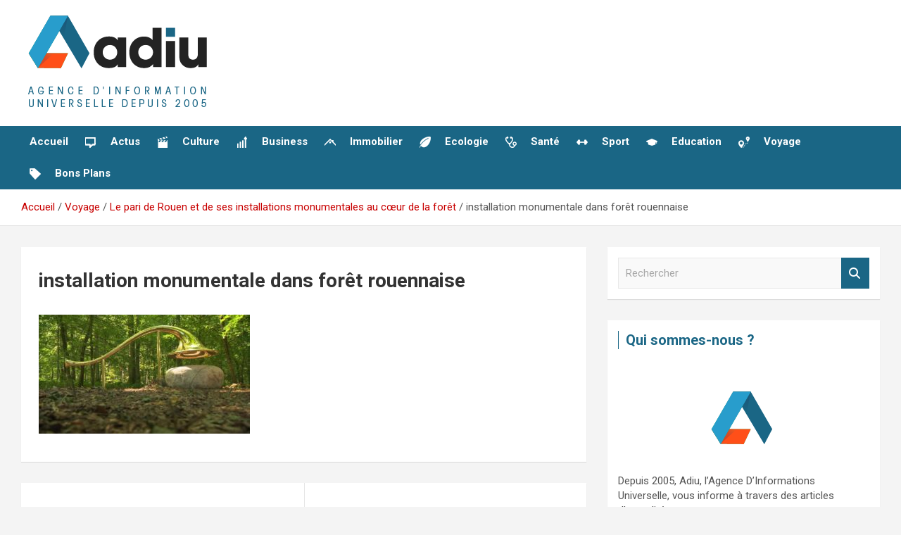

--- FILE ---
content_type: text/html; charset=UTF-8
request_url: https://www.adiu.fr/le-pari-de-rouen-et-de-ses-installations-monumentales-au-coeur-de-la-foret/installation-monumentale-dans-foret-rouennaise/
body_size: 11946
content:
<!doctype html>
<html dir="ltr" lang="fr-FR" prefix="og: https://ogp.me/ns#">
<head>
	<meta charset="UTF-8">
	<meta name="viewport" content="width=device-width, initial-scale=1, shrink-to-fit=no">
	<link rel="profile" href="https://gmpg.org/xfn/11">

	<title>installation monumentale dans forêt rouennaise | Adiu</title>

		<!-- All in One SEO 4.9.3 - aioseo.com -->
	<meta name="robots" content="max-image-preview:large" />
	<meta name="author" content="admin"/>
	<link rel="canonical" href="https://www.adiu.fr/le-pari-de-rouen-et-de-ses-installations-monumentales-au-coeur-de-la-foret/installation-monumentale-dans-foret-rouennaise/" />
	<meta name="generator" content="All in One SEO (AIOSEO) 4.9.3" />
		<meta property="og:locale" content="fr_FR" />
		<meta property="og:site_name" content="Adiu | Agence D&#039;Informations Universelle" />
		<meta property="og:type" content="article" />
		<meta property="og:title" content="installation monumentale dans forêt rouennaise | Adiu" />
		<meta property="og:url" content="https://www.adiu.fr/le-pari-de-rouen-et-de-ses-installations-monumentales-au-coeur-de-la-foret/installation-monumentale-dans-foret-rouennaise/" />
		<meta property="og:image" content="https://www.adiu.fr/wp-content/uploads/2018/09/Logo-adiu-1-1.png" />
		<meta property="og:image:secure_url" content="https://www.adiu.fr/wp-content/uploads/2018/09/Logo-adiu-1-1.png" />
		<meta property="article:published_time" content="2019-10-22T08:49:19+00:00" />
		<meta property="article:modified_time" content="2019-10-22T08:49:19+00:00" />
		<meta name="twitter:card" content="summary" />
		<meta name="twitter:title" content="installation monumentale dans forêt rouennaise | Adiu" />
		<meta name="twitter:image" content="https://www.adiu.fr/wp-content/uploads/2018/09/Logo-adiu-1-1.png" />
		<script type="application/ld+json" class="aioseo-schema">
			{"@context":"https:\/\/schema.org","@graph":[{"@type":"BreadcrumbList","@id":"https:\/\/www.adiu.fr\/le-pari-de-rouen-et-de-ses-installations-monumentales-au-coeur-de-la-foret\/installation-monumentale-dans-foret-rouennaise\/#breadcrumblist","itemListElement":[{"@type":"ListItem","@id":"https:\/\/www.adiu.fr#listItem","position":1,"name":"Accueil","item":"https:\/\/www.adiu.fr","nextItem":{"@type":"ListItem","@id":"https:\/\/www.adiu.fr\/le-pari-de-rouen-et-de-ses-installations-monumentales-au-coeur-de-la-foret\/installation-monumentale-dans-foret-rouennaise\/#listItem","name":"installation monumentale dans for\u00eat rouennaise"}},{"@type":"ListItem","@id":"https:\/\/www.adiu.fr\/le-pari-de-rouen-et-de-ses-installations-monumentales-au-coeur-de-la-foret\/installation-monumentale-dans-foret-rouennaise\/#listItem","position":2,"name":"installation monumentale dans for\u00eat rouennaise","previousItem":{"@type":"ListItem","@id":"https:\/\/www.adiu.fr#listItem","name":"Accueil"}}]},{"@type":"ItemPage","@id":"https:\/\/www.adiu.fr\/le-pari-de-rouen-et-de-ses-installations-monumentales-au-coeur-de-la-foret\/installation-monumentale-dans-foret-rouennaise\/#itempage","url":"https:\/\/www.adiu.fr\/le-pari-de-rouen-et-de-ses-installations-monumentales-au-coeur-de-la-foret\/installation-monumentale-dans-foret-rouennaise\/","name":"installation monumentale dans for\u00eat rouennaise | Adiu","inLanguage":"fr-FR","isPartOf":{"@id":"https:\/\/www.adiu.fr\/#website"},"breadcrumb":{"@id":"https:\/\/www.adiu.fr\/le-pari-de-rouen-et-de-ses-installations-monumentales-au-coeur-de-la-foret\/installation-monumentale-dans-foret-rouennaise\/#breadcrumblist"},"author":{"@id":"https:\/\/www.adiu.fr\/author\/contact_hn1al252\/#author"},"creator":{"@id":"https:\/\/www.adiu.fr\/author\/contact_hn1al252\/#author"},"datePublished":"2019-10-22T08:49:19+00:00","dateModified":"2019-10-22T08:49:19+00:00"},{"@type":"Organization","@id":"https:\/\/www.adiu.fr\/#organization","name":"Adiu","description":"Agence D'Informations Universelle","url":"https:\/\/www.adiu.fr\/","logo":{"@type":"ImageObject","url":"https:\/\/www.adiu.fr\/wp-content\/uploads\/2018\/09\/Logo-adiu-1-1.png","@id":"https:\/\/www.adiu.fr\/le-pari-de-rouen-et-de-ses-installations-monumentales-au-coeur-de-la-foret\/installation-monumentale-dans-foret-rouennaise\/#organizationLogo","width":260,"height":135},"image":{"@id":"https:\/\/www.adiu.fr\/le-pari-de-rouen-et-de-ses-installations-monumentales-au-coeur-de-la-foret\/installation-monumentale-dans-foret-rouennaise\/#organizationLogo"}},{"@type":"Person","@id":"https:\/\/www.adiu.fr\/author\/contact_hn1al252\/#author","url":"https:\/\/www.adiu.fr\/author\/contact_hn1al252\/","name":"admin","image":{"@type":"ImageObject","@id":"https:\/\/www.adiu.fr\/le-pari-de-rouen-et-de-ses-installations-monumentales-au-coeur-de-la-foret\/installation-monumentale-dans-foret-rouennaise\/#authorImage","url":"https:\/\/secure.gravatar.com\/avatar\/324ef7c7796bc953ac1edbc172d974e560d971cc0a6d6a1cec55029a173c094a?s=96&d=mm&r=g","width":96,"height":96,"caption":"admin"}},{"@type":"WebSite","@id":"https:\/\/www.adiu.fr\/#website","url":"https:\/\/www.adiu.fr\/","name":"Adiu","description":"Agence D'Informations Universelle","inLanguage":"fr-FR","publisher":{"@id":"https:\/\/www.adiu.fr\/#organization"}}]}
		</script>
		<!-- All in One SEO -->

<link rel='dns-prefetch' href='//fonts.googleapis.com' />
<link rel="alternate" type="application/rss+xml" title="Adiu &raquo; Flux" href="https://www.adiu.fr/feed/" />
<link rel="alternate" type="application/rss+xml" title="Adiu &raquo; Flux des commentaires" href="https://www.adiu.fr/comments/feed/" />
<link rel="alternate" type="application/rss+xml" title="Adiu &raquo; installation monumentale dans forêt rouennaise Flux des commentaires" href="https://www.adiu.fr/le-pari-de-rouen-et-de-ses-installations-monumentales-au-coeur-de-la-foret/installation-monumentale-dans-foret-rouennaise/feed/" />
<link rel="alternate" title="oEmbed (JSON)" type="application/json+oembed" href="https://www.adiu.fr/wp-json/oembed/1.0/embed?url=https%3A%2F%2Fwww.adiu.fr%2Fle-pari-de-rouen-et-de-ses-installations-monumentales-au-coeur-de-la-foret%2Finstallation-monumentale-dans-foret-rouennaise%2F" />
<link rel="alternate" title="oEmbed (XML)" type="text/xml+oembed" href="https://www.adiu.fr/wp-json/oembed/1.0/embed?url=https%3A%2F%2Fwww.adiu.fr%2Fle-pari-de-rouen-et-de-ses-installations-monumentales-au-coeur-de-la-foret%2Finstallation-monumentale-dans-foret-rouennaise%2F&#038;format=xml" />
<style id='wp-img-auto-sizes-contain-inline-css' type='text/css'>
img:is([sizes=auto i],[sizes^="auto," i]){contain-intrinsic-size:3000px 1500px}
/*# sourceURL=wp-img-auto-sizes-contain-inline-css */
</style>
<style id='wp-emoji-styles-inline-css' type='text/css'>

	img.wp-smiley, img.emoji {
		display: inline !important;
		border: none !important;
		box-shadow: none !important;
		height: 1em !important;
		width: 1em !important;
		margin: 0 0.07em !important;
		vertical-align: -0.1em !important;
		background: none !important;
		padding: 0 !important;
	}
/*# sourceURL=wp-emoji-styles-inline-css */
</style>
<style id='wp-block-library-inline-css' type='text/css'>
:root{--wp-block-synced-color:#7a00df;--wp-block-synced-color--rgb:122,0,223;--wp-bound-block-color:var(--wp-block-synced-color);--wp-editor-canvas-background:#ddd;--wp-admin-theme-color:#007cba;--wp-admin-theme-color--rgb:0,124,186;--wp-admin-theme-color-darker-10:#006ba1;--wp-admin-theme-color-darker-10--rgb:0,107,160.5;--wp-admin-theme-color-darker-20:#005a87;--wp-admin-theme-color-darker-20--rgb:0,90,135;--wp-admin-border-width-focus:2px}@media (min-resolution:192dpi){:root{--wp-admin-border-width-focus:1.5px}}.wp-element-button{cursor:pointer}:root .has-very-light-gray-background-color{background-color:#eee}:root .has-very-dark-gray-background-color{background-color:#313131}:root .has-very-light-gray-color{color:#eee}:root .has-very-dark-gray-color{color:#313131}:root .has-vivid-green-cyan-to-vivid-cyan-blue-gradient-background{background:linear-gradient(135deg,#00d084,#0693e3)}:root .has-purple-crush-gradient-background{background:linear-gradient(135deg,#34e2e4,#4721fb 50%,#ab1dfe)}:root .has-hazy-dawn-gradient-background{background:linear-gradient(135deg,#faaca8,#dad0ec)}:root .has-subdued-olive-gradient-background{background:linear-gradient(135deg,#fafae1,#67a671)}:root .has-atomic-cream-gradient-background{background:linear-gradient(135deg,#fdd79a,#004a59)}:root .has-nightshade-gradient-background{background:linear-gradient(135deg,#330968,#31cdcf)}:root .has-midnight-gradient-background{background:linear-gradient(135deg,#020381,#2874fc)}:root{--wp--preset--font-size--normal:16px;--wp--preset--font-size--huge:42px}.has-regular-font-size{font-size:1em}.has-larger-font-size{font-size:2.625em}.has-normal-font-size{font-size:var(--wp--preset--font-size--normal)}.has-huge-font-size{font-size:var(--wp--preset--font-size--huge)}.has-text-align-center{text-align:center}.has-text-align-left{text-align:left}.has-text-align-right{text-align:right}.has-fit-text{white-space:nowrap!important}#end-resizable-editor-section{display:none}.aligncenter{clear:both}.items-justified-left{justify-content:flex-start}.items-justified-center{justify-content:center}.items-justified-right{justify-content:flex-end}.items-justified-space-between{justify-content:space-between}.screen-reader-text{border:0;clip-path:inset(50%);height:1px;margin:-1px;overflow:hidden;padding:0;position:absolute;width:1px;word-wrap:normal!important}.screen-reader-text:focus{background-color:#ddd;clip-path:none;color:#444;display:block;font-size:1em;height:auto;left:5px;line-height:normal;padding:15px 23px 14px;text-decoration:none;top:5px;width:auto;z-index:100000}html :where(.has-border-color){border-style:solid}html :where([style*=border-top-color]){border-top-style:solid}html :where([style*=border-right-color]){border-right-style:solid}html :where([style*=border-bottom-color]){border-bottom-style:solid}html :where([style*=border-left-color]){border-left-style:solid}html :where([style*=border-width]){border-style:solid}html :where([style*=border-top-width]){border-top-style:solid}html :where([style*=border-right-width]){border-right-style:solid}html :where([style*=border-bottom-width]){border-bottom-style:solid}html :where([style*=border-left-width]){border-left-style:solid}html :where(img[class*=wp-image-]){height:auto;max-width:100%}:where(figure){margin:0 0 1em}html :where(.is-position-sticky){--wp-admin--admin-bar--position-offset:var(--wp-admin--admin-bar--height,0px)}@media screen and (max-width:600px){html :where(.is-position-sticky){--wp-admin--admin-bar--position-offset:0px}}

/*# sourceURL=wp-block-library-inline-css */
</style><style id='global-styles-inline-css' type='text/css'>
:root{--wp--preset--aspect-ratio--square: 1;--wp--preset--aspect-ratio--4-3: 4/3;--wp--preset--aspect-ratio--3-4: 3/4;--wp--preset--aspect-ratio--3-2: 3/2;--wp--preset--aspect-ratio--2-3: 2/3;--wp--preset--aspect-ratio--16-9: 16/9;--wp--preset--aspect-ratio--9-16: 9/16;--wp--preset--color--black: #000000;--wp--preset--color--cyan-bluish-gray: #abb8c3;--wp--preset--color--white: #ffffff;--wp--preset--color--pale-pink: #f78da7;--wp--preset--color--vivid-red: #cf2e2e;--wp--preset--color--luminous-vivid-orange: #ff6900;--wp--preset--color--luminous-vivid-amber: #fcb900;--wp--preset--color--light-green-cyan: #7bdcb5;--wp--preset--color--vivid-green-cyan: #00d084;--wp--preset--color--pale-cyan-blue: #8ed1fc;--wp--preset--color--vivid-cyan-blue: #0693e3;--wp--preset--color--vivid-purple: #9b51e0;--wp--preset--gradient--vivid-cyan-blue-to-vivid-purple: linear-gradient(135deg,rgb(6,147,227) 0%,rgb(155,81,224) 100%);--wp--preset--gradient--light-green-cyan-to-vivid-green-cyan: linear-gradient(135deg,rgb(122,220,180) 0%,rgb(0,208,130) 100%);--wp--preset--gradient--luminous-vivid-amber-to-luminous-vivid-orange: linear-gradient(135deg,rgb(252,185,0) 0%,rgb(255,105,0) 100%);--wp--preset--gradient--luminous-vivid-orange-to-vivid-red: linear-gradient(135deg,rgb(255,105,0) 0%,rgb(207,46,46) 100%);--wp--preset--gradient--very-light-gray-to-cyan-bluish-gray: linear-gradient(135deg,rgb(238,238,238) 0%,rgb(169,184,195) 100%);--wp--preset--gradient--cool-to-warm-spectrum: linear-gradient(135deg,rgb(74,234,220) 0%,rgb(151,120,209) 20%,rgb(207,42,186) 40%,rgb(238,44,130) 60%,rgb(251,105,98) 80%,rgb(254,248,76) 100%);--wp--preset--gradient--blush-light-purple: linear-gradient(135deg,rgb(255,206,236) 0%,rgb(152,150,240) 100%);--wp--preset--gradient--blush-bordeaux: linear-gradient(135deg,rgb(254,205,165) 0%,rgb(254,45,45) 50%,rgb(107,0,62) 100%);--wp--preset--gradient--luminous-dusk: linear-gradient(135deg,rgb(255,203,112) 0%,rgb(199,81,192) 50%,rgb(65,88,208) 100%);--wp--preset--gradient--pale-ocean: linear-gradient(135deg,rgb(255,245,203) 0%,rgb(182,227,212) 50%,rgb(51,167,181) 100%);--wp--preset--gradient--electric-grass: linear-gradient(135deg,rgb(202,248,128) 0%,rgb(113,206,126) 100%);--wp--preset--gradient--midnight: linear-gradient(135deg,rgb(2,3,129) 0%,rgb(40,116,252) 100%);--wp--preset--font-size--small: 13px;--wp--preset--font-size--medium: 20px;--wp--preset--font-size--large: 36px;--wp--preset--font-size--x-large: 42px;--wp--preset--spacing--20: 0.44rem;--wp--preset--spacing--30: 0.67rem;--wp--preset--spacing--40: 1rem;--wp--preset--spacing--50: 1.5rem;--wp--preset--spacing--60: 2.25rem;--wp--preset--spacing--70: 3.38rem;--wp--preset--spacing--80: 5.06rem;--wp--preset--shadow--natural: 6px 6px 9px rgba(0, 0, 0, 0.2);--wp--preset--shadow--deep: 12px 12px 50px rgba(0, 0, 0, 0.4);--wp--preset--shadow--sharp: 6px 6px 0px rgba(0, 0, 0, 0.2);--wp--preset--shadow--outlined: 6px 6px 0px -3px rgb(255, 255, 255), 6px 6px rgb(0, 0, 0);--wp--preset--shadow--crisp: 6px 6px 0px rgb(0, 0, 0);}:where(.is-layout-flex){gap: 0.5em;}:where(.is-layout-grid){gap: 0.5em;}body .is-layout-flex{display: flex;}.is-layout-flex{flex-wrap: wrap;align-items: center;}.is-layout-flex > :is(*, div){margin: 0;}body .is-layout-grid{display: grid;}.is-layout-grid > :is(*, div){margin: 0;}:where(.wp-block-columns.is-layout-flex){gap: 2em;}:where(.wp-block-columns.is-layout-grid){gap: 2em;}:where(.wp-block-post-template.is-layout-flex){gap: 1.25em;}:where(.wp-block-post-template.is-layout-grid){gap: 1.25em;}.has-black-color{color: var(--wp--preset--color--black) !important;}.has-cyan-bluish-gray-color{color: var(--wp--preset--color--cyan-bluish-gray) !important;}.has-white-color{color: var(--wp--preset--color--white) !important;}.has-pale-pink-color{color: var(--wp--preset--color--pale-pink) !important;}.has-vivid-red-color{color: var(--wp--preset--color--vivid-red) !important;}.has-luminous-vivid-orange-color{color: var(--wp--preset--color--luminous-vivid-orange) !important;}.has-luminous-vivid-amber-color{color: var(--wp--preset--color--luminous-vivid-amber) !important;}.has-light-green-cyan-color{color: var(--wp--preset--color--light-green-cyan) !important;}.has-vivid-green-cyan-color{color: var(--wp--preset--color--vivid-green-cyan) !important;}.has-pale-cyan-blue-color{color: var(--wp--preset--color--pale-cyan-blue) !important;}.has-vivid-cyan-blue-color{color: var(--wp--preset--color--vivid-cyan-blue) !important;}.has-vivid-purple-color{color: var(--wp--preset--color--vivid-purple) !important;}.has-black-background-color{background-color: var(--wp--preset--color--black) !important;}.has-cyan-bluish-gray-background-color{background-color: var(--wp--preset--color--cyan-bluish-gray) !important;}.has-white-background-color{background-color: var(--wp--preset--color--white) !important;}.has-pale-pink-background-color{background-color: var(--wp--preset--color--pale-pink) !important;}.has-vivid-red-background-color{background-color: var(--wp--preset--color--vivid-red) !important;}.has-luminous-vivid-orange-background-color{background-color: var(--wp--preset--color--luminous-vivid-orange) !important;}.has-luminous-vivid-amber-background-color{background-color: var(--wp--preset--color--luminous-vivid-amber) !important;}.has-light-green-cyan-background-color{background-color: var(--wp--preset--color--light-green-cyan) !important;}.has-vivid-green-cyan-background-color{background-color: var(--wp--preset--color--vivid-green-cyan) !important;}.has-pale-cyan-blue-background-color{background-color: var(--wp--preset--color--pale-cyan-blue) !important;}.has-vivid-cyan-blue-background-color{background-color: var(--wp--preset--color--vivid-cyan-blue) !important;}.has-vivid-purple-background-color{background-color: var(--wp--preset--color--vivid-purple) !important;}.has-black-border-color{border-color: var(--wp--preset--color--black) !important;}.has-cyan-bluish-gray-border-color{border-color: var(--wp--preset--color--cyan-bluish-gray) !important;}.has-white-border-color{border-color: var(--wp--preset--color--white) !important;}.has-pale-pink-border-color{border-color: var(--wp--preset--color--pale-pink) !important;}.has-vivid-red-border-color{border-color: var(--wp--preset--color--vivid-red) !important;}.has-luminous-vivid-orange-border-color{border-color: var(--wp--preset--color--luminous-vivid-orange) !important;}.has-luminous-vivid-amber-border-color{border-color: var(--wp--preset--color--luminous-vivid-amber) !important;}.has-light-green-cyan-border-color{border-color: var(--wp--preset--color--light-green-cyan) !important;}.has-vivid-green-cyan-border-color{border-color: var(--wp--preset--color--vivid-green-cyan) !important;}.has-pale-cyan-blue-border-color{border-color: var(--wp--preset--color--pale-cyan-blue) !important;}.has-vivid-cyan-blue-border-color{border-color: var(--wp--preset--color--vivid-cyan-blue) !important;}.has-vivid-purple-border-color{border-color: var(--wp--preset--color--vivid-purple) !important;}.has-vivid-cyan-blue-to-vivid-purple-gradient-background{background: var(--wp--preset--gradient--vivid-cyan-blue-to-vivid-purple) !important;}.has-light-green-cyan-to-vivid-green-cyan-gradient-background{background: var(--wp--preset--gradient--light-green-cyan-to-vivid-green-cyan) !important;}.has-luminous-vivid-amber-to-luminous-vivid-orange-gradient-background{background: var(--wp--preset--gradient--luminous-vivid-amber-to-luminous-vivid-orange) !important;}.has-luminous-vivid-orange-to-vivid-red-gradient-background{background: var(--wp--preset--gradient--luminous-vivid-orange-to-vivid-red) !important;}.has-very-light-gray-to-cyan-bluish-gray-gradient-background{background: var(--wp--preset--gradient--very-light-gray-to-cyan-bluish-gray) !important;}.has-cool-to-warm-spectrum-gradient-background{background: var(--wp--preset--gradient--cool-to-warm-spectrum) !important;}.has-blush-light-purple-gradient-background{background: var(--wp--preset--gradient--blush-light-purple) !important;}.has-blush-bordeaux-gradient-background{background: var(--wp--preset--gradient--blush-bordeaux) !important;}.has-luminous-dusk-gradient-background{background: var(--wp--preset--gradient--luminous-dusk) !important;}.has-pale-ocean-gradient-background{background: var(--wp--preset--gradient--pale-ocean) !important;}.has-electric-grass-gradient-background{background: var(--wp--preset--gradient--electric-grass) !important;}.has-midnight-gradient-background{background: var(--wp--preset--gradient--midnight) !important;}.has-small-font-size{font-size: var(--wp--preset--font-size--small) !important;}.has-medium-font-size{font-size: var(--wp--preset--font-size--medium) !important;}.has-large-font-size{font-size: var(--wp--preset--font-size--large) !important;}.has-x-large-font-size{font-size: var(--wp--preset--font-size--x-large) !important;}
/*# sourceURL=global-styles-inline-css */
</style>

<style id='classic-theme-styles-inline-css' type='text/css'>
/*! This file is auto-generated */
.wp-block-button__link{color:#fff;background-color:#32373c;border-radius:9999px;box-shadow:none;text-decoration:none;padding:calc(.667em + 2px) calc(1.333em + 2px);font-size:1.125em}.wp-block-file__button{background:#32373c;color:#fff;text-decoration:none}
/*# sourceURL=/wp-includes/css/classic-themes.min.css */
</style>
<link rel='stylesheet' id='menu-image-css' href='https://www.adiu.fr/wp-content/plugins/menu-image/includes/css/menu-image.css?ver=3.13' type='text/css' media='all' />
<link rel='stylesheet' id='dashicons-css' href='https://www.adiu.fr/wp-includes/css/dashicons.min.css?ver=6.9' type='text/css' media='all' />
<link rel='stylesheet' id='admin-bar-css' href='https://www.adiu.fr/wp-includes/css/admin-bar.min.css?ver=6.9' type='text/css' media='all' />
<style id='admin-bar-inline-css' type='text/css'>

    /* Hide CanvasJS credits for P404 charts specifically */
    #p404RedirectChart .canvasjs-chart-credit {
        display: none !important;
    }
    
    #p404RedirectChart canvas {
        border-radius: 6px;
    }

    .p404-redirect-adminbar-weekly-title {
        font-weight: bold;
        font-size: 14px;
        color: #fff;
        margin-bottom: 6px;
    }

    #wpadminbar #wp-admin-bar-p404_free_top_button .ab-icon:before {
        content: "\f103";
        color: #dc3545;
        top: 3px;
    }
    
    #wp-admin-bar-p404_free_top_button .ab-item {
        min-width: 80px !important;
        padding: 0px !important;
    }
    
    /* Ensure proper positioning and z-index for P404 dropdown */
    .p404-redirect-adminbar-dropdown-wrap { 
        min-width: 0; 
        padding: 0;
        position: static !important;
    }
    
    #wpadminbar #wp-admin-bar-p404_free_top_button_dropdown {
        position: static !important;
    }
    
    #wpadminbar #wp-admin-bar-p404_free_top_button_dropdown .ab-item {
        padding: 0 !important;
        margin: 0 !important;
    }
    
    .p404-redirect-dropdown-container {
        min-width: 340px;
        padding: 18px 18px 12px 18px;
        background: #23282d !important;
        color: #fff;
        border-radius: 12px;
        box-shadow: 0 8px 32px rgba(0,0,0,0.25);
        margin-top: 10px;
        position: relative !important;
        z-index: 999999 !important;
        display: block !important;
        border: 1px solid #444;
    }
    
    /* Ensure P404 dropdown appears on hover */
    #wpadminbar #wp-admin-bar-p404_free_top_button .p404-redirect-dropdown-container { 
        display: none !important;
    }
    
    #wpadminbar #wp-admin-bar-p404_free_top_button:hover .p404-redirect-dropdown-container { 
        display: block !important;
    }
    
    #wpadminbar #wp-admin-bar-p404_free_top_button:hover #wp-admin-bar-p404_free_top_button_dropdown .p404-redirect-dropdown-container {
        display: block !important;
    }
    
    .p404-redirect-card {
        background: #2c3338;
        border-radius: 8px;
        padding: 18px 18px 12px 18px;
        box-shadow: 0 2px 8px rgba(0,0,0,0.07);
        display: flex;
        flex-direction: column;
        align-items: flex-start;
        border: 1px solid #444;
    }
    
    .p404-redirect-btn {
        display: inline-block;
        background: #dc3545;
        color: #fff !important;
        font-weight: bold;
        padding: 5px 22px;
        border-radius: 8px;
        text-decoration: none;
        font-size: 17px;
        transition: background 0.2s, box-shadow 0.2s;
        margin-top: 8px;
        box-shadow: 0 2px 8px rgba(220,53,69,0.15);
        text-align: center;
        line-height: 1.6;
    }
    
    .p404-redirect-btn:hover {
        background: #c82333;
        color: #fff !important;
        box-shadow: 0 4px 16px rgba(220,53,69,0.25);
    }
    
    /* Prevent conflicts with other admin bar dropdowns */
    #wpadminbar .ab-top-menu > li:hover > .ab-item,
    #wpadminbar .ab-top-menu > li.hover > .ab-item {
        z-index: auto;
    }
    
    #wpadminbar #wp-admin-bar-p404_free_top_button:hover > .ab-item {
        z-index: 999998 !important;
    }
    
/*# sourceURL=admin-bar-inline-css */
</style>
<link rel='stylesheet' id='bootstrap-style-css' href='https://www.adiu.fr/wp-content/themes/newscard/assets/library/bootstrap/css/bootstrap.min.css?ver=4.0.0' type='text/css' media='all' />
<link rel='stylesheet' id='font-awesome-style-css' href='https://www.adiu.fr/wp-content/themes/newscard/assets/library/font-awesome/css/all.min.css?ver=6.9' type='text/css' media='all' />
<link rel='stylesheet' id='newscard-google-fonts-css' href='//fonts.googleapis.com/css?family=Roboto%3A100%2C300%2C300i%2C400%2C400i%2C500%2C500i%2C700%2C700i&#038;ver=6.9' type='text/css' media='all' />
<link rel='stylesheet' id='newscard-style-css' href='https://www.adiu.fr/wp-content/themes/newscard/style.css?ver=6.9' type='text/css' media='all' />
<script type="text/javascript" src="https://www.adiu.fr/wp-includes/js/jquery/jquery.min.js?ver=3.7.1" id="jquery-core-js"></script>
<script type="text/javascript" src="https://www.adiu.fr/wp-includes/js/jquery/jquery-migrate.min.js?ver=3.4.1" id="jquery-migrate-js"></script>
<link rel="https://api.w.org/" href="https://www.adiu.fr/wp-json/" /><link rel="alternate" title="JSON" type="application/json" href="https://www.adiu.fr/wp-json/wp/v2/media/792" /><link rel="EditURI" type="application/rsd+xml" title="RSD" href="https://www.adiu.fr/xmlrpc.php?rsd" />
<meta name="generator" content="WordPress 6.9" />
<link rel='shortlink' href='https://www.adiu.fr/?p=792' />
		<style type="text/css">
					.site-title,
			.site-description {
				position: absolute;
				clip: rect(1px, 1px, 1px, 1px);
			}
				</style>
		<link rel="icon" href="https://www.adiu.fr/wp-content/uploads/2018/12/cropped-adiu-32x32.png" sizes="32x32" />
<link rel="icon" href="https://www.adiu.fr/wp-content/uploads/2018/12/cropped-adiu-192x192.png" sizes="192x192" />
<link rel="apple-touch-icon" href="https://www.adiu.fr/wp-content/uploads/2018/12/cropped-adiu-180x180.png" />
<meta name="msapplication-TileImage" content="https://www.adiu.fr/wp-content/uploads/2018/12/cropped-adiu-270x270.png" />
		<style type="text/css" id="wp-custom-css">
			h1 {color:#1a6685;}
h2 {color:#1a6685;}
h3 {color:#1a6685;}

.entry-title a:hover {
    color: #1a6685;
}

.navigation-bar{
	
	color:#fff;
	background-color: #1a6685;
}

.stories-title {
    font-size: 20px;
    padding-left: 10px;
    border-left: 1px solid #1a6685;
    margin-bottom: 15px;
    font-weight: 700;
    text-align: left;
}

.navbar-brand {
    padding-top: 0;
    padding-bottom: 0;
	padding-left:10px;
    white-space: normal;
}

.navigation-bar .navigation-bar-top {
    background-color: #1a6685;
    color: #ffffff;
    display: -webkit-box;
    display: -ms-flexbox;
    display: flex;
    -ms-flex-wrap: wrap;
    flex-wrap: wrap;
}

.widget-title {
    font-size: 20px;
    padding-left: 10px;
    border-left: 1px solid #1a6685;
    text-align: left;
    position: relative;
    font-weight: 700;
    margin-bottom: 15px;
}

.widget-area a {
    color: #fff;
}

.widget-area a:hover {
	color: #fff;
}

.col-sm-6 col-lg-3 {
	padding-left:10px;
}

.post-img-wrap .entry-meta .cat-links a, .post-img-wrap + .entry-header .entry-meta .cat-links a {
    background-color: #1a6685;
    color: #ffffff;
    padding: 2px 6px;
    margin-top: 5px;
    text-shadow: none;
    -webkit-border-radius: 2px;
    -moz-border-radius: 2px;
    border-radius: 2px;
    margin-right: 5px;
}

.navigation.pagination .current, .navigation.pagination a:hover {
    color: #fff;
    background-color: #1a6685;
    border-color: transparent;
    text-decoration: none;
    position: relative;
}

.btn-theme {
    background-color: #1a6685;
    color: #ffffff;
	text-align: center;}

.author-link {display:none;}
.wp-link  {display:none;}

.comments-title{display:none;}

.main-navigation a {
    color: #ffffff;
    display: block;
    padding: 12px;
    font-weight: 700;
}

.search-toggle {
	display:none;
	
}		</style>
		</head>

<body class="attachment wp-singular attachment-template-default single single-attachment postid-792 attachmentid-792 attachment-jpeg wp-custom-logo wp-theme-newscard theme-body group-blog">

<div id="page" class="site">
	<a class="skip-link screen-reader-text" href="#content">Aller au contenu</a>
	
	<header id="masthead" class="site-header">
				<nav class="navbar navbar-expand-lg d-block">
			<div class="navbar-head" >
				<div class="container">
					<div class="row navbar-head-row align-items-center">
						<div class="col-lg-4">
							<div class="site-branding navbar-brand">
								<a href="https://www.adiu.fr/" class="custom-logo-link" rel="home"><img width="260" height="135" src="https://www.adiu.fr/wp-content/uploads/2018/09/Logo-adiu-1-1.png" class="custom-logo" alt="Adiu" decoding="async" /></a>									<h2 class="site-title"><a href="https://www.adiu.fr/" rel="home">Adiu</a></h2>
																	<p class="site-description">Agence D&#039;Informations Universelle</p>
															</div><!-- .site-branding .navbar-brand -->
						</div>
											</div><!-- .row -->
				</div><!-- .container -->
			</div><!-- .navbar-head -->
			<div class="navigation-bar">
				<div class="navigation-bar-top">
					<div class="container">
						<button class="navbar-toggler menu-toggle" type="button" data-toggle="collapse" data-target="#navbarCollapse" aria-controls="navbarCollapse" aria-expanded="false" aria-label="Ouvrir/fermer la navigation"></button>
						<span class="search-toggle"></span>
					</div><!-- .container -->
					<div class="search-bar">
						<div class="container">
							<div class="search-block off">
								<form action="https://www.adiu.fr/" method="get" class="search-form">
	<label class="assistive-text"> Rechercher </label>
	<div class="input-group">
		<input type="search" value="" placeholder="Rechercher" class="form-control s" name="s">
		<div class="input-group-prepend">
			<button class="btn btn-theme">Rechercher</button>
		</div>
	</div>
</form><!-- .search-form -->
							</div><!-- .search-box -->
						</div><!-- .container -->
					</div><!-- .search-bar -->
				</div><!-- .navigation-bar-top -->
				<div class="navbar-main">
					<div class="container">
						<div class="collapse navbar-collapse" id="navbarCollapse">
							<div id="site-navigation" class="main-navigation" role="navigation">
								<ul class="nav-menu navbar-nav d-lg-block"><li id="menu-item-499" class="menu-item menu-item-type-custom menu-item-object-custom menu-item-home menu-item-499"><a href="http://www.adiu.fr">Accueil</a></li>
<li id="menu-item-395" class="menu-item menu-item-type-taxonomy menu-item-object-category menu-item-395"><a href="https://www.adiu.fr/categorie/actualites/" class="menu-image-title-after menu-image-not-hovered"><img width="16" height="16" src="https://www.adiu.fr/wp-content/uploads/2019/06/news-adiu-1.png" class="menu-image menu-image-title-after" alt="" decoding="async" /><span class="menu-image-title-after menu-image-title">Actus</span></a></li>
<li id="menu-item-396" class="menu-item menu-item-type-taxonomy menu-item-object-category menu-item-396"><a href="https://www.adiu.fr/categorie/culture/" class="menu-image-title-after menu-image-not-hovered"><img width="16" height="16" src="https://www.adiu.fr/wp-content/uploads/2019/06/culture.png" class="menu-image menu-image-title-after" alt="" decoding="async" /><span class="menu-image-title-after menu-image-title">Culture</span></a></li>
<li id="menu-item-191" class="menu-item menu-item-type-taxonomy menu-item-object-category menu-item-191"><a href="https://www.adiu.fr/categorie/business/" class="menu-image-title-after menu-image-not-hovered"><img width="16" height="16" src="https://www.adiu.fr/wp-content/uploads/2019/06/eco-industrie.png" class="menu-image menu-image-title-after" alt="" decoding="async" /><span class="menu-image-title-after menu-image-title">Business</span></a></li>
<li id="menu-item-810" class="menu-item menu-item-type-taxonomy menu-item-object-category menu-item-810"><a href="https://www.adiu.fr/categorie/immobilier/" class="menu-image-title-after menu-image-not-hovered"><img width="16" height="16" src="https://www.adiu.fr/wp-content/uploads/2019/12/immobilier.png" class="menu-image menu-image-title-after" alt="" decoding="async" /><span class="menu-image-title-after menu-image-title">Immobilier</span></a></li>
<li id="menu-item-415" class="menu-item menu-item-type-taxonomy menu-item-object-category menu-item-415"><a href="https://www.adiu.fr/categorie/ecologie/" class="menu-image-title-after menu-image-not-hovered"><img width="16" height="16" src="https://www.adiu.fr/wp-content/uploads/2019/06/ecologie.png" class="menu-image menu-image-title-after" alt="" decoding="async" /><span class="menu-image-title-after menu-image-title">Ecologie</span></a></li>
<li id="menu-item-344" class="menu-item menu-item-type-taxonomy menu-item-object-category menu-item-344"><a href="https://www.adiu.fr/categorie/sante/" class="menu-image-title-after menu-image-not-hovered"><img width="16" height="16" src="https://www.adiu.fr/wp-content/uploads/2019/06/sante.png" class="menu-image menu-image-title-after" alt="" decoding="async" /><span class="menu-image-title-after menu-image-title">Santé</span></a></li>
<li id="menu-item-397" class="menu-item menu-item-type-taxonomy menu-item-object-category menu-item-397"><a href="https://www.adiu.fr/categorie/sport/" class="menu-image-title-after menu-image-not-hovered"><img width="16" height="16" src="https://www.adiu.fr/wp-content/uploads/2019/06/sport.png" class="menu-image menu-image-title-after" alt="" decoding="async" /><span class="menu-image-title-after menu-image-title">Sport</span></a></li>
<li id="menu-item-192" class="menu-item menu-item-type-taxonomy menu-item-object-category menu-item-192"><a href="https://www.adiu.fr/categorie/education/" class="menu-image-title-after menu-image-not-hovered"><img width="16" height="16" src="https://www.adiu.fr/wp-content/uploads/2019/06/education.png" class="menu-image menu-image-title-after" alt="" decoding="async" /><span class="menu-image-title-after menu-image-title">Education</span></a></li>
<li id="menu-item-345" class="menu-item menu-item-type-taxonomy menu-item-object-category menu-item-345"><a href="https://www.adiu.fr/categorie/voyage/" class="menu-image-title-after menu-image-not-hovered"><img width="16" height="16" src="https://www.adiu.fr/wp-content/uploads/2019/06/voyage.png" class="menu-image menu-image-title-after" alt="" decoding="async" /><span class="menu-image-title-after menu-image-title">Voyage</span></a></li>
<li id="menu-item-429" class="menu-item menu-item-type-taxonomy menu-item-object-category menu-item-429"><a href="https://www.adiu.fr/categorie/bons-plans/" class="menu-image-title-after menu-image-not-hovered"><img width="16" height="16" src="https://www.adiu.fr/wp-content/uploads/2019/06/bonsplans.png" class="menu-image menu-image-title-after" alt="" decoding="async" /><span class="menu-image-title-after menu-image-title">Bons Plans</span></a></li>
</ul>							</div><!-- #site-navigation .main-navigation -->
						</div><!-- .navbar-collapse -->
						<div class="nav-search">
							<span class="search-toggle"></span>
						</div><!-- .nav-search -->
					</div><!-- .container -->
				</div><!-- .navbar-main -->
			</div><!-- .navigation-bar -->
		</nav><!-- .navbar -->

		
		
					<div id="breadcrumb">
				<div class="container">
					<div role="navigation" aria-label="Fil d’ariane" class="breadcrumb-trail breadcrumbs" itemprop="breadcrumb"><ul class="trail-items" itemscope itemtype="http://schema.org/BreadcrumbList"><meta name="numberOfItems" content="4" /><meta name="itemListOrder" content="Ascending" /><li itemprop="itemListElement" itemscope itemtype="http://schema.org/ListItem" class="trail-item trail-begin"><a href="https://www.adiu.fr/" rel="home" itemprop="item"><span itemprop="name">Accueil</span></a><meta itemprop="position" content="1" /></li><li itemprop="itemListElement" itemscope itemtype="http://schema.org/ListItem" class="trail-item"><a href="https://www.adiu.fr/categorie/voyage/" itemprop="item"><span itemprop="name">Voyage</span></a><meta itemprop="position" content="2" /></li><li itemprop="itemListElement" itemscope itemtype="http://schema.org/ListItem" class="trail-item"><a href="https://www.adiu.fr/le-pari-de-rouen-et-de-ses-installations-monumentales-au-coeur-de-la-foret/" itemprop="item"><span itemprop="name">Le pari de Rouen et de ses installations monumentales au cœur de la forêt</span></a><meta itemprop="position" content="3" /></li><li itemprop="itemListElement" itemscope itemtype="http://schema.org/ListItem" class="trail-item trail-end"><span itemprop="name">installation monumentale dans forêt rouennaise</span><meta itemprop="position" content="4" /></li></ul></div>				</div>
			</div><!-- .breadcrumb -->
			</header><!-- #masthead --><div id="content" class="site-content">
	<div class="container">
		<div class="row justify-content-center site-content-row">
			<div id="primary" class="content-area col-lg-8">
				<main id="main" class="site-main">

						<div class="post-792 attachment type-attachment status-inherit hentry">

		
			<div class="entry-meta category-meta">
				<div class="cat-links"></div>
			</div><!-- .entry-meta -->

		
					<header class="entry-header">
				<h1 class="entry-title">installation monumentale dans forêt rouennaise</h1>
							</header>
				<div class="entry-content">
			<p class="attachment"><a href='https://www.adiu.fr/wp-content/uploads/2019/10/installation-monumentale-dans-forêt-rouennaise.jpg'><img fetchpriority="high" decoding="async" width="300" height="169" src="https://www.adiu.fr/wp-content/uploads/2019/10/installation-monumentale-dans-forêt-rouennaise-300x169.jpg" class="attachment-medium size-medium" alt="" srcset="https://www.adiu.fr/wp-content/uploads/2019/10/installation-monumentale-dans-forêt-rouennaise-300x169.jpg 300w, https://www.adiu.fr/wp-content/uploads/2019/10/installation-monumentale-dans-forêt-rouennaise-768x432.jpg 768w, https://www.adiu.fr/wp-content/uploads/2019/10/installation-monumentale-dans-forêt-rouennaise-1024x576.jpg 1024w, https://www.adiu.fr/wp-content/uploads/2019/10/installation-monumentale-dans-forêt-rouennaise-24x14.jpg 24w, https://www.adiu.fr/wp-content/uploads/2019/10/installation-monumentale-dans-forêt-rouennaise-36x20.jpg 36w, https://www.adiu.fr/wp-content/uploads/2019/10/installation-monumentale-dans-forêt-rouennaise-48x27.jpg 48w, https://www.adiu.fr/wp-content/uploads/2019/10/installation-monumentale-dans-forêt-rouennaise.jpg 1200w" sizes="(max-width: 300px) 100vw, 300px" /></a></p>
		</div><!-- entry-content -->

			</div><!-- .post-792 -->

	<nav class="navigation post-navigation" aria-label="Publications">
		<h2 class="screen-reader-text">Navigation de l’article</h2>
		<div class="nav-links"><div class="nav-previous"><a href="https://www.adiu.fr/le-pari-de-rouen-et-de-ses-installations-monumentales-au-coeur-de-la-foret/" rel="prev">Le pari de Rouen et de ses installations monumentales au cœur de la forêt</a></div></div>
	</nav>
<div id="comments" class="comments-area">

		<div id="respond" class="comment-respond">
		<h3 id="reply-title" class="comment-reply-title">Laisser un commentaire <small><a rel="nofollow" id="cancel-comment-reply-link" href="/le-pari-de-rouen-et-de-ses-installations-monumentales-au-coeur-de-la-foret/installation-monumentale-dans-foret-rouennaise/#respond" style="display:none;">Annuler la réponse</a></small></h3><p class="must-log-in">Vous devez <a href="https://www.adiu.fr/wp-login.php?redirect_to=https%3A%2F%2Fwww.adiu.fr%2Fle-pari-de-rouen-et-de-ses-installations-monumentales-au-coeur-de-la-foret%2Finstallation-monumentale-dans-foret-rouennaise%2F">vous connecter</a> pour publier un commentaire.</p>	</div><!-- #respond -->
	
</div><!-- #comments -->

				</main><!-- #main -->
			</div><!-- #primary -->
			
<aside id="secondary" class="col-lg-4 widget-area" role="complementary">
	<div class="sticky-sidebar">
		<section id="search-6" class="widget widget_search"><form action="https://www.adiu.fr/" method="get" class="search-form">
	<label class="assistive-text"> Rechercher </label>
	<div class="input-group">
		<input type="search" value="" placeholder="Rechercher" class="form-control s" name="s">
		<div class="input-group-prepend">
			<button class="btn btn-theme">Rechercher</button>
		</div>
	</div>
</form><!-- .search-form -->
</section><section id="text-21" class="widget widget_text"><h3 class="widget-title">Qui sommes-nous ?</h3>			<div class="textwidget"><p>&nbsp;</p>
<p><img loading="lazy" decoding="async" class="size-full wp-image-406 aligncenter" src="https://www.adiu.fr/wp-content/uploads/2018/12/adiu.png" alt="" width="93" height="86" /></p>
<p>Depuis 2005, Adiu, l&rsquo;Agence D&rsquo;Informations Universelle, vous informe à travers des articles d&rsquo;actualité.</p>
<p>Tous les secteurs sont passés au peigne au fin par nos rédacteurs qui ont a coeur de vous délivrer une information qualitative.</p>
<p>N&rsquo;hésitez pas à réagir dans les sections commentaires des articles prévus à cet effet.</p>
<p>Vous pouvez aussi <u><a href="https://www.adiu.fr/contact/">nous contacter via ce formulaire</a></u> pour nous faire part de vos questions ou suggestions.</p>
</div>
		</section><section id="text-14" class="widget widget_text"><h3 class="widget-title">Nos sites coups de cœurs ❤</h3>			<div class="textwidget"><p><a href="https://www.presse-citron.net" rel="nofollow"><img loading="lazy" decoding="async" class="wp-image-110 size-medium aligncenter" src="https://www.adiu.fr/wp-content/uploads/2018/08/presse-citron-300x154.png" alt="" width="300" height="154" srcset="https://www.adiu.fr/wp-content/uploads/2018/08/presse-citron-300x154.png 300w, https://www.adiu.fr/wp-content/uploads/2018/08/presse-citron-768x395.png 768w, https://www.adiu.fr/wp-content/uploads/2018/08/presse-citron-1024x527.png 1024w" sizes="auto, (max-width: 300px) 100vw, 300px" /></a></p>
<p><a href="https://www.huffingtonpost.fr" rel="nofollow"><img loading="lazy" decoding="async" class="wp-image-438 size-full aligncenter" src="https://www.adiu.fr/wp-content/uploads/2018/12/huffpost-logo-1.png" alt="" width="512" height="147" srcset="https://www.adiu.fr/wp-content/uploads/2018/12/huffpost-logo-1.png 512w, https://www.adiu.fr/wp-content/uploads/2018/12/huffpost-logo-1-300x86.png 300w" sizes="auto, (max-width: 512px) 100vw, 512px" /></a></p>
</div>
		</section><section id="nav_menu-4" class="widget widget_nav_menu"><h3 class="widget-title">MENU</h3><div class="menu-navigation-container"><ul id="menu-navigation-1" class="menu"><li class="menu-item menu-item-type-custom menu-item-object-custom menu-item-home menu-item-499"><a href="http://www.adiu.fr">Accueil</a></li>
<li class="menu-item menu-item-type-taxonomy menu-item-object-category menu-item-395"><a href="https://www.adiu.fr/categorie/actualites/" class="menu-image-title-after menu-image-not-hovered"><img width="16" height="16" src="https://www.adiu.fr/wp-content/uploads/2019/06/news-adiu-1.png" class="menu-image menu-image-title-after" alt="" decoding="async" loading="lazy" /><span class="menu-image-title-after menu-image-title">Actus</span></a></li>
<li class="menu-item menu-item-type-taxonomy menu-item-object-category menu-item-396"><a href="https://www.adiu.fr/categorie/culture/" class="menu-image-title-after menu-image-not-hovered"><img width="16" height="16" src="https://www.adiu.fr/wp-content/uploads/2019/06/culture.png" class="menu-image menu-image-title-after" alt="" decoding="async" loading="lazy" /><span class="menu-image-title-after menu-image-title">Culture</span></a></li>
<li class="menu-item menu-item-type-taxonomy menu-item-object-category menu-item-191"><a href="https://www.adiu.fr/categorie/business/" class="menu-image-title-after menu-image-not-hovered"><img width="16" height="16" src="https://www.adiu.fr/wp-content/uploads/2019/06/eco-industrie.png" class="menu-image menu-image-title-after" alt="" decoding="async" loading="lazy" /><span class="menu-image-title-after menu-image-title">Business</span></a></li>
<li class="menu-item menu-item-type-taxonomy menu-item-object-category menu-item-810"><a href="https://www.adiu.fr/categorie/immobilier/" class="menu-image-title-after menu-image-not-hovered"><img width="16" height="16" src="https://www.adiu.fr/wp-content/uploads/2019/12/immobilier.png" class="menu-image menu-image-title-after" alt="" decoding="async" loading="lazy" /><span class="menu-image-title-after menu-image-title">Immobilier</span></a></li>
<li class="menu-item menu-item-type-taxonomy menu-item-object-category menu-item-415"><a href="https://www.adiu.fr/categorie/ecologie/" class="menu-image-title-after menu-image-not-hovered"><img width="16" height="16" src="https://www.adiu.fr/wp-content/uploads/2019/06/ecologie.png" class="menu-image menu-image-title-after" alt="" decoding="async" loading="lazy" /><span class="menu-image-title-after menu-image-title">Ecologie</span></a></li>
<li class="menu-item menu-item-type-taxonomy menu-item-object-category menu-item-344"><a href="https://www.adiu.fr/categorie/sante/" class="menu-image-title-after menu-image-not-hovered"><img width="16" height="16" src="https://www.adiu.fr/wp-content/uploads/2019/06/sante.png" class="menu-image menu-image-title-after" alt="" decoding="async" loading="lazy" /><span class="menu-image-title-after menu-image-title">Santé</span></a></li>
<li class="menu-item menu-item-type-taxonomy menu-item-object-category menu-item-397"><a href="https://www.adiu.fr/categorie/sport/" class="menu-image-title-after menu-image-not-hovered"><img width="16" height="16" src="https://www.adiu.fr/wp-content/uploads/2019/06/sport.png" class="menu-image menu-image-title-after" alt="" decoding="async" loading="lazy" /><span class="menu-image-title-after menu-image-title">Sport</span></a></li>
<li class="menu-item menu-item-type-taxonomy menu-item-object-category menu-item-192"><a href="https://www.adiu.fr/categorie/education/" class="menu-image-title-after menu-image-not-hovered"><img width="16" height="16" src="https://www.adiu.fr/wp-content/uploads/2019/06/education.png" class="menu-image menu-image-title-after" alt="" decoding="async" loading="lazy" /><span class="menu-image-title-after menu-image-title">Education</span></a></li>
<li class="menu-item menu-item-type-taxonomy menu-item-object-category menu-item-345"><a href="https://www.adiu.fr/categorie/voyage/" class="menu-image-title-after menu-image-not-hovered"><img width="16" height="16" src="https://www.adiu.fr/wp-content/uploads/2019/06/voyage.png" class="menu-image menu-image-title-after" alt="" decoding="async" loading="lazy" /><span class="menu-image-title-after menu-image-title">Voyage</span></a></li>
<li class="menu-item menu-item-type-taxonomy menu-item-object-category menu-item-429"><a href="https://www.adiu.fr/categorie/bons-plans/" class="menu-image-title-after menu-image-not-hovered"><img width="16" height="16" src="https://www.adiu.fr/wp-content/uploads/2019/06/bonsplans.png" class="menu-image menu-image-title-after" alt="" decoding="async" loading="lazy" /><span class="menu-image-title-after menu-image-title">Bons Plans</span></a></li>
</ul></div></section>	</div><!-- .sticky-sidebar -->
</aside><!-- #secondary -->
		</div><!-- row -->
	</div><!-- .container -->
</div><!-- #content .site-content-->
	<footer id="colophon" class="site-footer" role="contentinfo">
		
			<div class="container">
				<section class="featured-stories">
								<h3 class="stories-title">
									<a href="https://www.adiu.fr/categorie/bons-plans/">Les bons plans à ne pas manquer !</a>
							</h3>
							<div class="row gutter-parent-14">
													<div class="col-sm-6 col-lg-3">
								<div class="post-boxed">
																			<div class="post-img-wrap">
											<div class="featured-post-img">
												<a href="https://www.adiu.fr/les-pieges-a-eviter-pour-profiter-pleinement-de-la-retraite-progressive/" class="post-img" style="background-image: url('https://www.adiu.fr/wp-content/uploads/2023/05/les-pieges-de-la-retraite-progressive.jpg');"></a>
											</div>
											<div class="entry-meta category-meta">
												<div class="cat-links"><a href="https://www.adiu.fr/categorie/bons-plans/" rel="category tag">Bons Plans</a></div>
											</div><!-- .entry-meta -->
										</div><!-- .post-img-wrap -->
																		<div class="post-content">
																				<h3 class="entry-title"><a href="https://www.adiu.fr/les-pieges-a-eviter-pour-profiter-pleinement-de-la-retraite-progressive/">Les pièges à éviter pour profiter pleinement de la retraite progressive</a></h3>																					<div class="entry-meta">
												<div class="date"><a href="https://www.adiu.fr/les-pieges-a-eviter-pour-profiter-pleinement-de-la-retraite-progressive/" title="Les pièges à éviter pour profiter pleinement de la retraite progressive">19/05/2023</a> </div> <div class="by-author vcard author"><a href="https://www.adiu.fr/author/contact_hn1al252/">admin</a> </div>											</div>
																			</div><!-- .post-content -->
								</div><!-- .post-boxed -->
							</div><!-- .col-sm-6 .col-lg-3 -->
													<div class="col-sm-6 col-lg-3">
								<div class="post-boxed">
																			<div class="post-img-wrap">
											<div class="featured-post-img">
												<a href="https://www.adiu.fr/tout-savoir-sur-le-certificat-de-cession-dun-vehicule/" class="post-img" style="background-image: url('https://www.adiu.fr/wp-content/uploads/2023/05/certificat-de-session-d-un-vehicule.jpg');"></a>
											</div>
											<div class="entry-meta category-meta">
												<div class="cat-links"><a href="https://www.adiu.fr/categorie/bons-plans/" rel="category tag">Bons Plans</a></div>
											</div><!-- .entry-meta -->
										</div><!-- .post-img-wrap -->
																		<div class="post-content">
																				<h3 class="entry-title"><a href="https://www.adiu.fr/tout-savoir-sur-le-certificat-de-cession-dun-vehicule/">Tout savoir sur le certificat de cession d&rsquo;un véhicule !</a></h3>																					<div class="entry-meta">
												<div class="date"><a href="https://www.adiu.fr/tout-savoir-sur-le-certificat-de-cession-dun-vehicule/" title="Tout savoir sur le certificat de cession d&rsquo;un véhicule !">18/05/2023</a> </div> <div class="by-author vcard author"><a href="https://www.adiu.fr/author/contact_hn1al252/">admin</a> </div>											</div>
																			</div><!-- .post-content -->
								</div><!-- .post-boxed -->
							</div><!-- .col-sm-6 .col-lg-3 -->
													<div class="col-sm-6 col-lg-3">
								<div class="post-boxed">
																			<div class="post-img-wrap">
											<div class="featured-post-img">
												<a href="https://www.adiu.fr/linteroperabilite-un-enjeu-majeur-pour-les-systemes-dinformation/" class="post-img" style="background-image: url('https://www.adiu.fr/wp-content/uploads/2023/05/interoperabilite.jpg');"></a>
											</div>
											<div class="entry-meta category-meta">
												<div class="cat-links"><a href="https://www.adiu.fr/categorie/bons-plans/" rel="category tag">Bons Plans</a></div>
											</div><!-- .entry-meta -->
										</div><!-- .post-img-wrap -->
																		<div class="post-content">
																				<h3 class="entry-title"><a href="https://www.adiu.fr/linteroperabilite-un-enjeu-majeur-pour-les-systemes-dinformation/">L&rsquo;interopérabilité : un enjeu majeur pour les systèmes d&rsquo;information</a></h3>																					<div class="entry-meta">
												<div class="date"><a href="https://www.adiu.fr/linteroperabilite-un-enjeu-majeur-pour-les-systemes-dinformation/" title="L&rsquo;interopérabilité : un enjeu majeur pour les systèmes d&rsquo;information">18/05/2023</a> </div> <div class="by-author vcard author"><a href="https://www.adiu.fr/author/contact_hn1al252/">admin</a> </div>											</div>
																			</div><!-- .post-content -->
								</div><!-- .post-boxed -->
							</div><!-- .col-sm-6 .col-lg-3 -->
													<div class="col-sm-6 col-lg-3">
								<div class="post-boxed">
																			<div class="post-img-wrap">
											<div class="featured-post-img">
												<a href="https://www.adiu.fr/le-revenu-fiscal-de-reference-criteres-et-dispositifs/" class="post-img" style="background-image: url('https://www.adiu.fr/wp-content/uploads/2023/05/revenu-fiscal-de-reference.jpg');"></a>
											</div>
											<div class="entry-meta category-meta">
												<div class="cat-links"><a href="https://www.adiu.fr/categorie/bons-plans/" rel="category tag">Bons Plans</a></div>
											</div><!-- .entry-meta -->
										</div><!-- .post-img-wrap -->
																		<div class="post-content">
																				<h3 class="entry-title"><a href="https://www.adiu.fr/le-revenu-fiscal-de-reference-criteres-et-dispositifs/">Le revenu fiscal de référence : critères et dispositifs</a></h3>																					<div class="entry-meta">
												<div class="date"><a href="https://www.adiu.fr/le-revenu-fiscal-de-reference-criteres-et-dispositifs/" title="Le revenu fiscal de référence : critères et dispositifs">15/05/2023</a> </div> <div class="by-author vcard author"><a href="https://www.adiu.fr/author/contact_hn1al252/">admin</a> </div>											</div>
																			</div><!-- .post-content -->
								</div><!-- .post-boxed -->
							</div><!-- .col-sm-6 .col-lg-3 -->
											</div><!-- .row -->
				</section><!-- .featured-stories -->
			</div><!-- .container -->
		
					<div class="widget-area">
				<div class="container">
					<div class="row">
						<div class="col-sm-6 col-lg-3">
							<section id="text-23" class="widget widget_text">			<div class="textwidget"><p><img loading="lazy" decoding="async" class="size-full wp-image-508 aligncenter" src="https://www.adiu.fr/wp-content/uploads/2019/06/logo-adiublanc-e1560347723447.png" alt="" width="200" height="104" /></p>
</div>
		</section>						</div><!-- footer sidebar column 1 -->
						<div class="col-sm-6 col-lg-3">
							
		<section id="recent-posts-6" class="widget widget_recent_entries">
		<h3 class="widget-title">Articles récents</h3>
		<ul>
											<li>
					<a href="https://www.adiu.fr/comment-bien-choisir-son-locataire-etapes-et-conseils-pratiques/">Comment bien choisir son locataire : étapes et conseils pratiques</a>
									</li>
											<li>
					<a href="https://www.adiu.fr/3-astuces-pour-closer-efficacement-en-btob/">3 astuces pour closer efficacement en BtoB !</a>
									</li>
											<li>
					<a href="https://www.adiu.fr/quel-materiau-pour-une-gourde-de-sport-personnalisable/">Quel matériau pour une gourde de sport personnalisable ?</a>
									</li>
											<li>
					<a href="https://www.adiu.fr/que-faut-il-savoir-sur-le-terrain-viabilise-nos-conseils-et-astuces-pour-un-choix-ideal/">Que faut-il savoir sur le terrain viabilisé : nos conseils et astuces pour un choix idéal !</a>
									</li>
											<li>
					<a href="https://www.adiu.fr/les-pieges-a-eviter-pour-profiter-pleinement-de-la-retraite-progressive/">Les pièges à éviter pour profiter pleinement de la retraite progressive</a>
									</li>
					</ul>

		</section>						</div><!-- footer sidebar column 2 -->
						<div class="col-sm-6 col-lg-3">
							<section id="text-9" class="widget widget_text"><h3 class="widget-title">INFOS</h3>			<div class="textwidget"><a href="http://www.adiu.fr/contact/">Contact</a></br>
<a href="http://www.adiu.fr/notice-legale/">Notice légale</a>

VERIRL</div>
		</section>						</div><!-- footer sidebar column 3 -->
						<div class="col-sm-6 col-lg-3">
							<section id="categories-7" class="widget widget_categories"><h3 class="widget-title">Catégories</h3>
			<ul>
					<li class="cat-item cat-item-12"><a href="https://www.adiu.fr/categorie/actualites/">Actualités</a>
</li>
	<li class="cat-item cat-item-7"><a href="https://www.adiu.fr/categorie/bons-plans/">Bons Plans</a>
</li>
	<li class="cat-item cat-item-4"><a href="https://www.adiu.fr/categorie/business/">Business</a>
</li>
	<li class="cat-item cat-item-11"><a href="https://www.adiu.fr/categorie/culture/">Culture</a>
</li>
	<li class="cat-item cat-item-13"><a href="https://www.adiu.fr/categorie/ecologie/">Ecologie</a>
</li>
	<li class="cat-item cat-item-5"><a href="https://www.adiu.fr/categorie/education/">Education</a>
</li>
	<li class="cat-item cat-item-18"><a href="https://www.adiu.fr/categorie/immobilier/">Immobilier</a>
</li>
	<li class="cat-item cat-item-9"><a href="https://www.adiu.fr/categorie/sante/">Santé</a>
</li>
	<li class="cat-item cat-item-14"><a href="https://www.adiu.fr/categorie/sport/">Sport</a>
</li>
	<li class="cat-item cat-item-1"><a href="https://www.adiu.fr/categorie/uncategorized/">Uncategorized</a>
</li>
	<li class="cat-item cat-item-8"><a href="https://www.adiu.fr/categorie/voyage/">Voyage</a>
</li>
			</ul>

			</section>						</div><!-- footer sidebar column 4 -->
					</div><!-- .row -->
				</div><!-- .container -->
			</div><!-- .widget-area -->
				<div class="site-info">
			<div class="container">
				<div class="row">
										<div class="copyright col-lg order-lg-1 text-lg-left">
						<div class="theme-link">
							Copyright © 2026 <a href="https://www.adiu.fr/" title="Adiu" >Adiu</a></div><div class="author-link">Thème par : <a href="https://www.themehorse.com" target="_blank" rel="noopener noreferrer" title="Theme Horse" >Theme Horse</a></div><div class="wp-link">Fièrement propulsé par : <a href="http://wordpress.org/" target="_blank" rel="noopener noreferrer" title="WordPress">WordPress</a></div>					</div><!-- .copyright -->
				</div><!-- .row -->
			</div><!-- .container -->
		</div><!-- .site-info -->
	</footer><!-- #colophon -->
	<div class="back-to-top"><a title="Aller en haut" href="#masthead"></a></div>
</div><!-- #page -->

<script type="speculationrules">
{"prefetch":[{"source":"document","where":{"and":[{"href_matches":"/*"},{"not":{"href_matches":["/wp-*.php","/wp-admin/*","/wp-content/uploads/*","/wp-content/*","/wp-content/plugins/*","/wp-content/themes/newscard/*","/*\\?(.+)"]}},{"not":{"selector_matches":"a[rel~=\"nofollow\"]"}},{"not":{"selector_matches":".no-prefetch, .no-prefetch a"}}]},"eagerness":"conservative"}]}
</script>
<script type="text/javascript" src="https://www.adiu.fr/wp-content/themes/newscard/assets/library/bootstrap/js/popper.min.js?ver=1.12.9" id="popper-script-js"></script>
<script type="text/javascript" src="https://www.adiu.fr/wp-content/themes/newscard/assets/library/bootstrap/js/bootstrap.min.js?ver=4.0.0" id="bootstrap-script-js"></script>
<script type="text/javascript" src="https://www.adiu.fr/wp-content/themes/newscard/assets/library/match-height/jquery.matchHeight-min.js?ver=0.7.2" id="jquery-match-height-js"></script>
<script type="text/javascript" src="https://www.adiu.fr/wp-content/themes/newscard/assets/library/match-height/jquery.matchHeight-settings.js?ver=6.9" id="newscard-match-height-js"></script>
<script type="text/javascript" src="https://www.adiu.fr/wp-content/themes/newscard/assets/js/skip-link-focus-fix.js?ver=20151215" id="newscard-skip-link-focus-fix-js"></script>
<script type="text/javascript" src="https://www.adiu.fr/wp-includes/js/comment-reply.min.js?ver=6.9" id="comment-reply-js" async="async" data-wp-strategy="async" fetchpriority="low"></script>
<script type="text/javascript" src="https://www.adiu.fr/wp-content/themes/newscard/assets/library/sticky/jquery.sticky.js?ver=1.0.4" id="jquery-sticky-js"></script>
<script type="text/javascript" src="https://www.adiu.fr/wp-content/themes/newscard/assets/library/sticky/jquery.sticky-settings.js?ver=6.9" id="newscard-jquery-sticky-js"></script>
<script type="text/javascript" src="https://www.adiu.fr/wp-content/themes/newscard/assets/js/scripts.js?ver=6.9" id="newscard-scripts-js"></script>
<script id="wp-emoji-settings" type="application/json">
{"baseUrl":"https://s.w.org/images/core/emoji/17.0.2/72x72/","ext":".png","svgUrl":"https://s.w.org/images/core/emoji/17.0.2/svg/","svgExt":".svg","source":{"concatemoji":"https://www.adiu.fr/wp-includes/js/wp-emoji-release.min.js?ver=6.9"}}
</script>
<script type="module">
/* <![CDATA[ */
/*! This file is auto-generated */
const a=JSON.parse(document.getElementById("wp-emoji-settings").textContent),o=(window._wpemojiSettings=a,"wpEmojiSettingsSupports"),s=["flag","emoji"];function i(e){try{var t={supportTests:e,timestamp:(new Date).valueOf()};sessionStorage.setItem(o,JSON.stringify(t))}catch(e){}}function c(e,t,n){e.clearRect(0,0,e.canvas.width,e.canvas.height),e.fillText(t,0,0);t=new Uint32Array(e.getImageData(0,0,e.canvas.width,e.canvas.height).data);e.clearRect(0,0,e.canvas.width,e.canvas.height),e.fillText(n,0,0);const a=new Uint32Array(e.getImageData(0,0,e.canvas.width,e.canvas.height).data);return t.every((e,t)=>e===a[t])}function p(e,t){e.clearRect(0,0,e.canvas.width,e.canvas.height),e.fillText(t,0,0);var n=e.getImageData(16,16,1,1);for(let e=0;e<n.data.length;e++)if(0!==n.data[e])return!1;return!0}function u(e,t,n,a){switch(t){case"flag":return n(e,"\ud83c\udff3\ufe0f\u200d\u26a7\ufe0f","\ud83c\udff3\ufe0f\u200b\u26a7\ufe0f")?!1:!n(e,"\ud83c\udde8\ud83c\uddf6","\ud83c\udde8\u200b\ud83c\uddf6")&&!n(e,"\ud83c\udff4\udb40\udc67\udb40\udc62\udb40\udc65\udb40\udc6e\udb40\udc67\udb40\udc7f","\ud83c\udff4\u200b\udb40\udc67\u200b\udb40\udc62\u200b\udb40\udc65\u200b\udb40\udc6e\u200b\udb40\udc67\u200b\udb40\udc7f");case"emoji":return!a(e,"\ud83e\u1fac8")}return!1}function f(e,t,n,a){let r;const o=(r="undefined"!=typeof WorkerGlobalScope&&self instanceof WorkerGlobalScope?new OffscreenCanvas(300,150):document.createElement("canvas")).getContext("2d",{willReadFrequently:!0}),s=(o.textBaseline="top",o.font="600 32px Arial",{});return e.forEach(e=>{s[e]=t(o,e,n,a)}),s}function r(e){var t=document.createElement("script");t.src=e,t.defer=!0,document.head.appendChild(t)}a.supports={everything:!0,everythingExceptFlag:!0},new Promise(t=>{let n=function(){try{var e=JSON.parse(sessionStorage.getItem(o));if("object"==typeof e&&"number"==typeof e.timestamp&&(new Date).valueOf()<e.timestamp+604800&&"object"==typeof e.supportTests)return e.supportTests}catch(e){}return null}();if(!n){if("undefined"!=typeof Worker&&"undefined"!=typeof OffscreenCanvas&&"undefined"!=typeof URL&&URL.createObjectURL&&"undefined"!=typeof Blob)try{var e="postMessage("+f.toString()+"("+[JSON.stringify(s),u.toString(),c.toString(),p.toString()].join(",")+"));",a=new Blob([e],{type:"text/javascript"});const r=new Worker(URL.createObjectURL(a),{name:"wpTestEmojiSupports"});return void(r.onmessage=e=>{i(n=e.data),r.terminate(),t(n)})}catch(e){}i(n=f(s,u,c,p))}t(n)}).then(e=>{for(const n in e)a.supports[n]=e[n],a.supports.everything=a.supports.everything&&a.supports[n],"flag"!==n&&(a.supports.everythingExceptFlag=a.supports.everythingExceptFlag&&a.supports[n]);var t;a.supports.everythingExceptFlag=a.supports.everythingExceptFlag&&!a.supports.flag,a.supports.everything||((t=a.source||{}).concatemoji?r(t.concatemoji):t.wpemoji&&t.twemoji&&(r(t.twemoji),r(t.wpemoji)))});
//# sourceURL=https://www.adiu.fr/wp-includes/js/wp-emoji-loader.min.js
/* ]]> */
</script>
    <script type="text/javascript">
        jQuery( function( $ ) {

            for (let i = 0; i < document.forms.length; ++i) {
                let form = document.forms[i];
				if ($(form).attr("method") != "get") { $(form).append('<input type="hidden" name="KSVQGq" value="TLpXqjUA.k" />'); }
if ($(form).attr("method") != "get") { $(form).append('<input type="hidden" name="yElQAgwzWZhF" value="aL2x.vHg4]FX" />'); }
            }

            $(document).on('submit', 'form', function () {
				if ($(this).attr("method") != "get") { $(this).append('<input type="hidden" name="KSVQGq" value="TLpXqjUA.k" />'); }
if ($(this).attr("method") != "get") { $(this).append('<input type="hidden" name="yElQAgwzWZhF" value="aL2x.vHg4]FX" />'); }
                return true;
            });

            jQuery.ajaxSetup({
                beforeSend: function (e, data) {

                    if (data.type !== 'POST') return;

                    if (typeof data.data === 'object' && data.data !== null) {
						data.data.append("KSVQGq", "TLpXqjUA.k");
data.data.append("yElQAgwzWZhF", "aL2x.vHg4]FX");
                    }
                    else {
                        data.data = data.data + '&KSVQGq=TLpXqjUA.k&yElQAgwzWZhF=aL2x.vHg4]FX';
                    }
                }
            });

        });
    </script>
	
</body>
</html>
